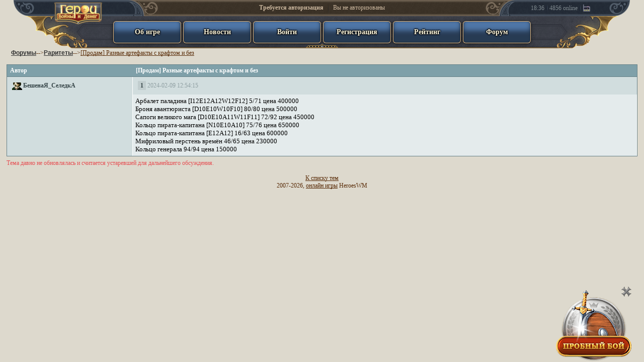

--- FILE ---
content_type: text/html; charset=windows-1251
request_url: https://www.heroeswm.ru/forum_messages.php?tid=2983866
body_size: 2748
content:
<!DOCTYPE HTML PUBLIC "-//W3C//DTD HTML 4.01 Transitional//EN"><HTML lang="ru">
<head>
<link rel="shortcut icon" href="https://dcdn.heroeswm.ru/hwmicon.ico">
<meta http-equiv="Content-Type" content="text/html; charset=windows-1251"><meta HTTP-EQUIV="Cache-Control" CONTENT="no-store, no-cache, must-revalidate, max-age=0">
<meta HTTP-EQUIV="Cache-Control" CONTENT="post-check=0, pre-check=0">
<meta http-equiv="expires" content="0">
<meta http-equiv="expires" content="Tue, 01 Jan 1980 1:00:00 GMT">
<meta HTTP-EQUIV="Pragma" CONTENT="no-cache"> 
<meta http-equiv="X-UA-Compatible" content="IE=11"/>
<link href="https://dcdn1.heroeswm.ru/css/hwm_top_pc.css?v=78.618827" rel="stylesheet" media="all" />
<link href="https://dcdn1.heroeswm.ru/css/hwm_top_basic.css?v=78.618827" rel="stylesheet" media="all" />

<script>
var global_mobile_app = 0;
var global_notch_width = 0;
</script>
<script type="text/javascript" src="https://dcdn.heroeswm.ru/js/hwm_basic.js?v=16.1073db"></script>
<script type="text/javascript" src="https://dcdn1.heroeswm.ru/js/hwm_hints.js?v=16.1073db"></script>
<link href="https://dcdn.heroeswm.ru/css/homenew.css?v=78.618827" rel="stylesheet" media="all" />
<link href="https://dcdn.heroeswm.ru/css/try.css?v=1" rel="stylesheet" media="all" />
<title>"[Продам] Разные артефакты с крафтом и без" - страница 1 из 1 | Раритеты - Форум - HeroesWM.ru Герои войны и денег. Онлайн игра.</title>
<meta name=description content="[Продам] Разные артефакты с крафтом и без. Темы на форуме тактической online фентези игры Heroes of War and Money.">
</head>
<body class=txt bgcolor='#ddd9cd'  style='margin: 0;'>
<link rel="stylesheet" href="https://dcdn.heroeswm.ru/css/header.css?v=11e.1998384956" type="text/css">
<script> var top_line_im_server_url = "https://dcdn.heroeswm.ru/";</script>
<script src="https://dcdn.heroeswm.ru/js/topline_scripts2020.js?v=11e.1998384956"></script>

<div id="hwm_header" class="hwm_header_css" style="z-index: 100">
<center>
<div class="sh_container">
	<div class="sh_MenuPanel">
		<img src="https://dcdn.heroeswm.ru/i/new_top/mm_decor1.png" class="mm_decor1">
		<div class="sh_logo_out">
			<a href="//www.heroeswm.ru">
			<div class="sh_logo_hint" id="hwm_topline_with_hint1" hwm_label="HeroesWM.ru - Герои войны и денег - онлайн игра"></div>
			</a>
            <div class="sh_logo"><img src="https://dcdn.heroeswm.ru/i/logos/game_logo0.png"></div>
		</div>
		<div class="mm_l"></div>
		<div class="mm_r"></div>
<div class="mm_item mm_item_blue mm_item_with_text" hwm_label="" onclick="location.href='/ob-igre';"><div class="not_auth_text_on_buttons">Об игре</div></div><div class="mm_item mm_item_blue mm_item_with_text" hwm_label="" onclick="location.href='news.php';"><div class="not_auth_text_on_buttons">Новости</div></div><div class="mm_item mm_item_blue mm_item_with_text" hwm_label="" onclick="location.href='login.php';"><div class="not_auth_text_on_buttons">Войти</div></div><div class="mm_item mm_item_blue mm_item_with_text" hwm_label="" onclick="location.href='reg.php';"><div class="not_auth_text_on_buttons">Регистрация</div></div><div class="mm_item mm_item_blue mm_item_with_text" hwm_label="" onclick="location.href='plstats.php';"><div class="not_auth_text_on_buttons">Рейтинг</div></div><div class="mm_item mm_item_blue mm_item_with_text" hwm_label="" onclick="location.href='forum.php';"><div class="not_auth_text_on_buttons">Форум</div></div>	</div>

	<div class="sh_extra sh_extra_left">
		<div class="mm_extra_l short"></div><div class="mm_extra_r"></div>
	</div>

	<div class="sh_extra sh_extra_right">
		<div class="mm_extra_l ll"></div><div class="mm_extra_r rr short"></div><div>18:36</div><div class="mm_extra_separator"></div><div>4856</div><div>&nbsp;online</div><div class="mm_extra_separator"></div><a href="https://gvdplayer.com/player.html" target=_blank><div class="mm_extra_radio" id="hwm_topline_with_hint0" hwm_label="Геройское радио" onClick="hwm_top_line_open_radio(620, 400);return false;"></div></a>	</div>

	<div class="sh_ResourcesPanel_container">
<div id="AuthPanel" class="sh_ResourcesPanel sh_AuthPanel" ><span onclick="location.href='login.php';" style="cursor:pointer;"><b>Требуется авторизация</b> <div class="mm_rp_separator"></div> Вы не авторизованы</span></div>	</div>
</div>
</center>
<!-- Hint -->
<div id="hintBlock" class="hint_container" style="display: none; left: 706.109px; top: 23px; z-index: 1001;"></div>
<!-- End -->

</div>
<script type='text/javascript'>
top_line_add_events_listeners();
</script>

<center>
<div style="padding-top:3px;"></div><table cellpadding=0 border=0 cellspacing=0 width=98%><tr><td>&nbsp;&nbsp;&nbsp;<a href='forum.php'><font class=forumt>Форумы</font></a>--><a href='forum_thread.php?id=20'><font class=forumt>Раритеты</font></a>--><div style='font-size:inherit;font-weight:inherit;display:inline-block;'><a href='forum_messages.php?tid=2983866'>[Продам] Разные артефакты с крафтом и без</a></div><BR><BR>
<table class="table3 forum c_darker td_bordered" style="width: 100%">
<tr><th width='20%' class="c_darkers" style='min-width:200px;'>Автор</th><th width='80%' style='min-width:400px;'>[Продам] Разные артефакты с крафтом и без</th></tr>			

<tr class='message_footer'><td rowspan=2 style='min-width:200px;'><nobr><b><a href="clan_info.php?id=63"><img src='https://dcdn.heroeswm.ru/i_clans/l_63.gif?v=24' width=20 height=15 title='#63 Desperados' border=0 alt='#63' align='absmiddle'></a><img src="https://dcdn.heroeswm.ru/i/transparent.gif" width=2 height=15 alt="" align="absmiddle"><a href='pl_info.php?id=2776428' style='none;text-decoration: none;'>БешенаЯ_СеледкА</a></b></nobr></td><td style='padding: 0px'><table cellspacing=0 cellpadding=0 width='100%' style='margin: 0px; padding: 0px'><tr><td style='border: 0px solid; background-image: none'><span style='background-color: #C1CDCE; font-weight: bold; color: black; padding: 2px;'>&nbsp;<a href='/forum_messages.php?tid=2983866&page=0#54487018' name='54487018' class=pi>1</a>&nbsp;</span>&nbsp;2024-02-09 12:54:15</td><td style='border: 0px; background-image: none' align='right'></td></tr></table></td></tr><tr><td style='color: #000000; padding: 5px;font-size: 0.8125em;'>Арбалет паладина [I12E12A12W12F12] 5/71 цена 400000<br />
Броня авантюриста [D10E10W10F10] 80/80 цена 500000<br />
Сапоги великого мага [D10E10A11W11F11] 72/92 цена 450000<br />
Кольцо пирата-капитана [N10E10A10] 75/76 цена 650000<br />
Кольцо пирата-капитана [E12A12] 16/63 цена 600000<br />
Мифриловый перстень времён 46/65 цена 230000<br />
Кольцо генерала 94/94 цена 150000 </td></tr></table>
<div style="padding-top:0.5em;"><font color="#E65054">Тема давно не обновлялась и считается устаревшей для дальнейшего обсуждения.</a></font></div><BR><center><a href='forum_thread.php?id=20'>К списку тем</a></center>
<script>
  var txt_block="";
  var txt_block_old_ms = 0;
  var txt_block_string = "";
  var txt_block_old_string = "";


function get_selection()
{
  txt_block = "";
  txt_block_old_string = txt_block_string;
  txt_block_old_ms = Date.now();
  txt_block = "";
}

function quoter()
{
}

function add_name(name) {
}

document.addEventListener("selectionchange", get_selection);

</script>


</td></tr></table>2007-2026, <a href="https://www.heroeswm.ru">онлайн игры</a> HeroesWM</center><div class="TryBattleContainer" id="TryBattleContainer"><a href="index.php?rid=7264491"><div class="btn_TryBattle"><div class="wheel_free_pointsFlare"></div></div></a><div class="btn_TryBattleClose" id="btn_TryBattleClose"></div>
   <script type="text/javascript">
   document.getElementById("btn_TryBattleClose").addEventListener("mouseup", btn_TryBattleClose);
   function btn_TryBattleClose()
   {
      document.getElementById("TryBattleContainer").style.display = "none";
      document.cookie = "try_closed=1; expires=Fri, 1 Aug 2031 20:00:00 UTC; path=/";
   }
   </script></div>
<script>
if (typeof hwm_hints_init === "function") hwm_hints_init();
</script></BODY></HTML>